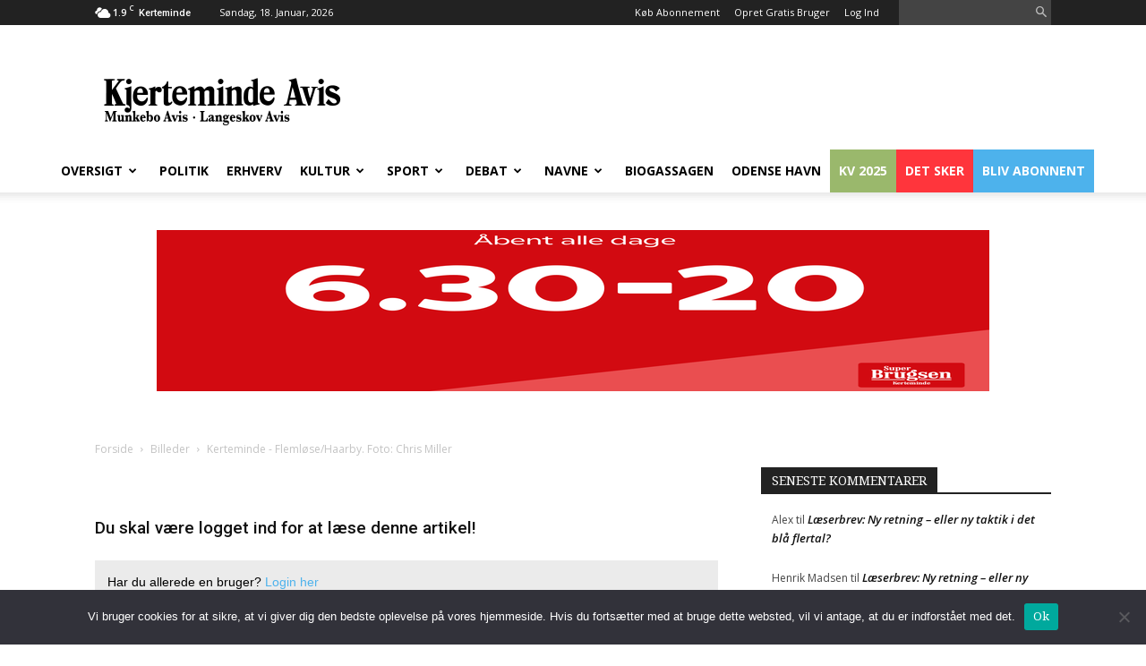

--- FILE ---
content_type: text/html; charset=UTF-8
request_url: https://kjavis.dk/galleri/kerteminde-flemloese-haarby-foto-chris-miller-2/
body_size: 16281
content:
<!doctype html ><html lang="da-DK"><head><title>Kerteminde &#8211; Flemløse/Haarby. Foto: Chris Miller | Kjerteminde Avis</title><meta charset="UTF-8" /><meta name="viewport" content="width=device-width, initial-scale=1.0"><link rel="pingback" href="https://kjavis.dk/xmlrpc.php" /><link href="https://fonts.googleapis.com/css?family=Droid+Serif:400,700" rel="stylesheet" />
 <script defer data-domain="kjavis.dk" src="https://plausible.io/js/script.js"></script> <title>Kerteminde &#8211; Flemløse/Haarby. Foto: Chris Miller &#8211; Kjerteminde Avis</title><meta name='robots' content='max-image-preview:large, max-snippet:-1, max-video-preview:-1' /><link rel="canonical" href="https://kjavis.dk/galleri/kerteminde-flemloese-haarby-foto-chris-miller-2/"><meta property="og:title" content="Kerteminde &#8211; Flemløse/Haarby. Foto: Chris Miller &#8211; Kjerteminde Avis"><meta property="og:type" content="article"><meta property="og:url" content="https://kjavis.dk/galleri/kerteminde-flemloese-haarby-foto-chris-miller-2/"><meta property="og:locale" content="da_DK"><meta property="og:site_name" content="Kjerteminde Avis"><meta property="article:published_time" content="2021-09-26T13:21:24+02:00"><meta property="article:modified_time" content="2021-09-26T13:21:24+02:00"><meta property="og:updated_time" content="2021-09-26T13:21:24+02:00"><meta name="twitter:card" content="summary_large_image"><link rel='dns-prefetch' href='//plausible.io' /><link rel='dns-prefetch' href='//fonts.googleapis.com' /><link rel="alternate" type="application/rss+xml" title="Kjerteminde Avis &raquo; Feed" href="https://kjavis.dk/feed/" /><link rel="alternate" type="application/rss+xml" title="Kjerteminde Avis &raquo;-kommentar-feed" href="https://kjavis.dk/comments/feed/" /><link rel="alternate" title="oEmbed (JSON)" type="application/json+oembed" href="https://kjavis.dk/wp-json/oembed/1.0/embed?url=https%3A%2F%2Fkjavis.dk%2Fgalleri%2Fkerteminde-flemloese-haarby-foto-chris-miller-2%2F" /><link rel="alternate" title="oEmbed (XML)" type="text/xml+oembed" href="https://kjavis.dk/wp-json/oembed/1.0/embed?url=https%3A%2F%2Fkjavis.dk%2Fgalleri%2Fkerteminde-flemloese-haarby-foto-chris-miller-2%2F&#038;format=xml" /><style id='wp-img-auto-sizes-contain-inline-css' type='text/css'>img:is([sizes=auto i],[sizes^="auto," i]){contain-intrinsic-size:3000px 1500px}
/*# sourceURL=wp-img-auto-sizes-contain-inline-css */</style><link data-optimized="2" rel="stylesheet" href="https://kjavis.dk/wp-content/litespeed/css/26db418c1975d66a6143eef135ee833c.css?ver=72e0f" /><style id='wp-block-image-inline-css' type='text/css'>.wp-block-image>a,.wp-block-image>figure>a{display:inline-block}.wp-block-image img{box-sizing:border-box;height:auto;max-width:100%;vertical-align:bottom}@media not (prefers-reduced-motion){.wp-block-image img.hide{visibility:hidden}.wp-block-image img.show{animation:show-content-image .4s}}.wp-block-image[style*=border-radius] img,.wp-block-image[style*=border-radius]>a{border-radius:inherit}.wp-block-image.has-custom-border img{box-sizing:border-box}.wp-block-image.aligncenter{text-align:center}.wp-block-image.alignfull>a,.wp-block-image.alignwide>a{width:100%}.wp-block-image.alignfull img,.wp-block-image.alignwide img{height:auto;width:100%}.wp-block-image .aligncenter,.wp-block-image .alignleft,.wp-block-image .alignright,.wp-block-image.aligncenter,.wp-block-image.alignleft,.wp-block-image.alignright{display:table}.wp-block-image .aligncenter>figcaption,.wp-block-image .alignleft>figcaption,.wp-block-image .alignright>figcaption,.wp-block-image.aligncenter>figcaption,.wp-block-image.alignleft>figcaption,.wp-block-image.alignright>figcaption{caption-side:bottom;display:table-caption}.wp-block-image .alignleft{float:left;margin:.5em 1em .5em 0}.wp-block-image .alignright{float:right;margin:.5em 0 .5em 1em}.wp-block-image .aligncenter{margin-left:auto;margin-right:auto}.wp-block-image :where(figcaption){margin-bottom:1em;margin-top:.5em}.wp-block-image.is-style-circle-mask img{border-radius:9999px}@supports ((-webkit-mask-image:none) or (mask-image:none)) or (-webkit-mask-image:none){.wp-block-image.is-style-circle-mask img{border-radius:0;-webkit-mask-image:url('data:image/svg+xml;utf8,<svg viewBox="0 0 100 100" xmlns="http://www.w3.org/2000/svg"><circle cx="50" cy="50" r="50"/></svg>');mask-image:url('data:image/svg+xml;utf8,<svg viewBox="0 0 100 100" xmlns="http://www.w3.org/2000/svg"><circle cx="50" cy="50" r="50"/></svg>');mask-mode:alpha;-webkit-mask-position:center;mask-position:center;-webkit-mask-repeat:no-repeat;mask-repeat:no-repeat;-webkit-mask-size:contain;mask-size:contain}}:root :where(.wp-block-image.is-style-rounded img,.wp-block-image .is-style-rounded img){border-radius:9999px}.wp-block-image figure{margin:0}.wp-lightbox-container{display:flex;flex-direction:column;position:relative}.wp-lightbox-container img{cursor:zoom-in}.wp-lightbox-container img:hover+button{opacity:1}.wp-lightbox-container button{align-items:center;backdrop-filter:blur(16px) saturate(180%);background-color:#5a5a5a40;border:none;border-radius:4px;cursor:zoom-in;display:flex;height:20px;justify-content:center;opacity:0;padding:0;position:absolute;right:16px;text-align:center;top:16px;width:20px;z-index:100}@media not (prefers-reduced-motion){.wp-lightbox-container button{transition:opacity .2s ease}}.wp-lightbox-container button:focus-visible{outline:3px auto #5a5a5a40;outline:3px auto -webkit-focus-ring-color;outline-offset:3px}.wp-lightbox-container button:hover{cursor:pointer;opacity:1}.wp-lightbox-container button:focus{opacity:1}.wp-lightbox-container button:focus,.wp-lightbox-container button:hover,.wp-lightbox-container button:not(:hover):not(:active):not(.has-background){background-color:#5a5a5a40;border:none}.wp-lightbox-overlay{box-sizing:border-box;cursor:zoom-out;height:100vh;left:0;overflow:hidden;position:fixed;top:0;visibility:hidden;width:100%;z-index:100000}.wp-lightbox-overlay .close-button{align-items:center;cursor:pointer;display:flex;justify-content:center;min-height:40px;min-width:40px;padding:0;position:absolute;right:calc(env(safe-area-inset-right) + 16px);top:calc(env(safe-area-inset-top) + 16px);z-index:5000000}.wp-lightbox-overlay .close-button:focus,.wp-lightbox-overlay .close-button:hover,.wp-lightbox-overlay .close-button:not(:hover):not(:active):not(.has-background){background:none;border:none}.wp-lightbox-overlay .lightbox-image-container{height:var(--wp--lightbox-container-height);left:50%;overflow:hidden;position:absolute;top:50%;transform:translate(-50%,-50%);transform-origin:top left;width:var(--wp--lightbox-container-width);z-index:9999999999}.wp-lightbox-overlay .wp-block-image{align-items:center;box-sizing:border-box;display:flex;height:100%;justify-content:center;margin:0;position:relative;transform-origin:0 0;width:100%;z-index:3000000}.wp-lightbox-overlay .wp-block-image img{height:var(--wp--lightbox-image-height);min-height:var(--wp--lightbox-image-height);min-width:var(--wp--lightbox-image-width);width:var(--wp--lightbox-image-width)}.wp-lightbox-overlay .wp-block-image figcaption{display:none}.wp-lightbox-overlay button{background:none;border:none}.wp-lightbox-overlay .scrim{background-color:#fff;height:100%;opacity:.9;position:absolute;width:100%;z-index:2000000}.wp-lightbox-overlay.active{visibility:visible}@media not (prefers-reduced-motion){.wp-lightbox-overlay.active{animation:turn-on-visibility .25s both}.wp-lightbox-overlay.active img{animation:turn-on-visibility .35s both}.wp-lightbox-overlay.show-closing-animation:not(.active){animation:turn-off-visibility .35s both}.wp-lightbox-overlay.show-closing-animation:not(.active) img{animation:turn-off-visibility .25s both}.wp-lightbox-overlay.zoom.active{animation:none;opacity:1;visibility:visible}.wp-lightbox-overlay.zoom.active .lightbox-image-container{animation:lightbox-zoom-in .4s}.wp-lightbox-overlay.zoom.active .lightbox-image-container img{animation:none}.wp-lightbox-overlay.zoom.active .scrim{animation:turn-on-visibility .4s forwards}.wp-lightbox-overlay.zoom.show-closing-animation:not(.active){animation:none}.wp-lightbox-overlay.zoom.show-closing-animation:not(.active) .lightbox-image-container{animation:lightbox-zoom-out .4s}.wp-lightbox-overlay.zoom.show-closing-animation:not(.active) .lightbox-image-container img{animation:none}.wp-lightbox-overlay.zoom.show-closing-animation:not(.active) .scrim{animation:turn-off-visibility .4s forwards}}@keyframes show-content-image{0%{visibility:hidden}99%{visibility:hidden}to{visibility:visible}}@keyframes turn-on-visibility{0%{opacity:0}to{opacity:1}}@keyframes turn-off-visibility{0%{opacity:1;visibility:visible}99%{opacity:0;visibility:visible}to{opacity:0;visibility:hidden}}@keyframes lightbox-zoom-in{0%{transform:translate(calc((-100vw + var(--wp--lightbox-scrollbar-width))/2 + var(--wp--lightbox-initial-left-position)),calc(-50vh + var(--wp--lightbox-initial-top-position))) scale(var(--wp--lightbox-scale))}to{transform:translate(-50%,-50%) scale(1)}}@keyframes lightbox-zoom-out{0%{transform:translate(-50%,-50%) scale(1);visibility:visible}99%{visibility:visible}to{transform:translate(calc((-100vw + var(--wp--lightbox-scrollbar-width))/2 + var(--wp--lightbox-initial-left-position)),calc(-50vh + var(--wp--lightbox-initial-top-position))) scale(var(--wp--lightbox-scale));visibility:hidden}}
/*# sourceURL=https://kjavis.dk/wp-includes/blocks/image/style.min.css */</style><style id='wp-block-paragraph-inline-css' type='text/css'>.is-small-text{font-size:.875em}.is-regular-text{font-size:1em}.is-large-text{font-size:2.25em}.is-larger-text{font-size:3em}.has-drop-cap:not(:focus):first-letter{float:left;font-size:8.4em;font-style:normal;font-weight:100;line-height:.68;margin:.05em .1em 0 0;text-transform:uppercase}body.rtl .has-drop-cap:not(:focus):first-letter{float:none;margin-left:.1em}p.has-drop-cap.has-background{overflow:hidden}:root :where(p.has-background){padding:1.25em 2.375em}:where(p.has-text-color:not(.has-link-color)) a{color:inherit}p.has-text-align-left[style*="writing-mode:vertical-lr"],p.has-text-align-right[style*="writing-mode:vertical-rl"]{rotate:180deg}
/*# sourceURL=https://kjavis.dk/wp-includes/blocks/paragraph/style.min.css */</style><style id='global-styles-inline-css' type='text/css'>:root{--wp--preset--aspect-ratio--square: 1;--wp--preset--aspect-ratio--4-3: 4/3;--wp--preset--aspect-ratio--3-4: 3/4;--wp--preset--aspect-ratio--3-2: 3/2;--wp--preset--aspect-ratio--2-3: 2/3;--wp--preset--aspect-ratio--16-9: 16/9;--wp--preset--aspect-ratio--9-16: 9/16;--wp--preset--color--black: #000000;--wp--preset--color--cyan-bluish-gray: #abb8c3;--wp--preset--color--white: #ffffff;--wp--preset--color--pale-pink: #f78da7;--wp--preset--color--vivid-red: #cf2e2e;--wp--preset--color--luminous-vivid-orange: #ff6900;--wp--preset--color--luminous-vivid-amber: #fcb900;--wp--preset--color--light-green-cyan: #7bdcb5;--wp--preset--color--vivid-green-cyan: #00d084;--wp--preset--color--pale-cyan-blue: #8ed1fc;--wp--preset--color--vivid-cyan-blue: #0693e3;--wp--preset--color--vivid-purple: #9b51e0;--wp--preset--gradient--vivid-cyan-blue-to-vivid-purple: linear-gradient(135deg,rgb(6,147,227) 0%,rgb(155,81,224) 100%);--wp--preset--gradient--light-green-cyan-to-vivid-green-cyan: linear-gradient(135deg,rgb(122,220,180) 0%,rgb(0,208,130) 100%);--wp--preset--gradient--luminous-vivid-amber-to-luminous-vivid-orange: linear-gradient(135deg,rgb(252,185,0) 0%,rgb(255,105,0) 100%);--wp--preset--gradient--luminous-vivid-orange-to-vivid-red: linear-gradient(135deg,rgb(255,105,0) 0%,rgb(207,46,46) 100%);--wp--preset--gradient--very-light-gray-to-cyan-bluish-gray: linear-gradient(135deg,rgb(238,238,238) 0%,rgb(169,184,195) 100%);--wp--preset--gradient--cool-to-warm-spectrum: linear-gradient(135deg,rgb(74,234,220) 0%,rgb(151,120,209) 20%,rgb(207,42,186) 40%,rgb(238,44,130) 60%,rgb(251,105,98) 80%,rgb(254,248,76) 100%);--wp--preset--gradient--blush-light-purple: linear-gradient(135deg,rgb(255,206,236) 0%,rgb(152,150,240) 100%);--wp--preset--gradient--blush-bordeaux: linear-gradient(135deg,rgb(254,205,165) 0%,rgb(254,45,45) 50%,rgb(107,0,62) 100%);--wp--preset--gradient--luminous-dusk: linear-gradient(135deg,rgb(255,203,112) 0%,rgb(199,81,192) 50%,rgb(65,88,208) 100%);--wp--preset--gradient--pale-ocean: linear-gradient(135deg,rgb(255,245,203) 0%,rgb(182,227,212) 50%,rgb(51,167,181) 100%);--wp--preset--gradient--electric-grass: linear-gradient(135deg,rgb(202,248,128) 0%,rgb(113,206,126) 100%);--wp--preset--gradient--midnight: linear-gradient(135deg,rgb(2,3,129) 0%,rgb(40,116,252) 100%);--wp--preset--font-size--small: 13px;--wp--preset--font-size--medium: 20px;--wp--preset--font-size--large: 36px;--wp--preset--font-size--x-large: 42px;--wp--preset--spacing--20: 0.44rem;--wp--preset--spacing--30: 0.67rem;--wp--preset--spacing--40: 1rem;--wp--preset--spacing--50: 1.5rem;--wp--preset--spacing--60: 2.25rem;--wp--preset--spacing--70: 3.38rem;--wp--preset--spacing--80: 5.06rem;--wp--preset--shadow--natural: 6px 6px 9px rgba(0, 0, 0, 0.2);--wp--preset--shadow--deep: 12px 12px 50px rgba(0, 0, 0, 0.4);--wp--preset--shadow--sharp: 6px 6px 0px rgba(0, 0, 0, 0.2);--wp--preset--shadow--outlined: 6px 6px 0px -3px rgb(255, 255, 255), 6px 6px rgb(0, 0, 0);--wp--preset--shadow--crisp: 6px 6px 0px rgb(0, 0, 0);}:where(.is-layout-flex){gap: 0.5em;}:where(.is-layout-grid){gap: 0.5em;}body .is-layout-flex{display: flex;}.is-layout-flex{flex-wrap: wrap;align-items: center;}.is-layout-flex > :is(*, div){margin: 0;}body .is-layout-grid{display: grid;}.is-layout-grid > :is(*, div){margin: 0;}:where(.wp-block-columns.is-layout-flex){gap: 2em;}:where(.wp-block-columns.is-layout-grid){gap: 2em;}:where(.wp-block-post-template.is-layout-flex){gap: 1.25em;}:where(.wp-block-post-template.is-layout-grid){gap: 1.25em;}.has-black-color{color: var(--wp--preset--color--black) !important;}.has-cyan-bluish-gray-color{color: var(--wp--preset--color--cyan-bluish-gray) !important;}.has-white-color{color: var(--wp--preset--color--white) !important;}.has-pale-pink-color{color: var(--wp--preset--color--pale-pink) !important;}.has-vivid-red-color{color: var(--wp--preset--color--vivid-red) !important;}.has-luminous-vivid-orange-color{color: var(--wp--preset--color--luminous-vivid-orange) !important;}.has-luminous-vivid-amber-color{color: var(--wp--preset--color--luminous-vivid-amber) !important;}.has-light-green-cyan-color{color: var(--wp--preset--color--light-green-cyan) !important;}.has-vivid-green-cyan-color{color: var(--wp--preset--color--vivid-green-cyan) !important;}.has-pale-cyan-blue-color{color: var(--wp--preset--color--pale-cyan-blue) !important;}.has-vivid-cyan-blue-color{color: var(--wp--preset--color--vivid-cyan-blue) !important;}.has-vivid-purple-color{color: var(--wp--preset--color--vivid-purple) !important;}.has-black-background-color{background-color: var(--wp--preset--color--black) !important;}.has-cyan-bluish-gray-background-color{background-color: var(--wp--preset--color--cyan-bluish-gray) !important;}.has-white-background-color{background-color: var(--wp--preset--color--white) !important;}.has-pale-pink-background-color{background-color: var(--wp--preset--color--pale-pink) !important;}.has-vivid-red-background-color{background-color: var(--wp--preset--color--vivid-red) !important;}.has-luminous-vivid-orange-background-color{background-color: var(--wp--preset--color--luminous-vivid-orange) !important;}.has-luminous-vivid-amber-background-color{background-color: var(--wp--preset--color--luminous-vivid-amber) !important;}.has-light-green-cyan-background-color{background-color: var(--wp--preset--color--light-green-cyan) !important;}.has-vivid-green-cyan-background-color{background-color: var(--wp--preset--color--vivid-green-cyan) !important;}.has-pale-cyan-blue-background-color{background-color: var(--wp--preset--color--pale-cyan-blue) !important;}.has-vivid-cyan-blue-background-color{background-color: var(--wp--preset--color--vivid-cyan-blue) !important;}.has-vivid-purple-background-color{background-color: var(--wp--preset--color--vivid-purple) !important;}.has-black-border-color{border-color: var(--wp--preset--color--black) !important;}.has-cyan-bluish-gray-border-color{border-color: var(--wp--preset--color--cyan-bluish-gray) !important;}.has-white-border-color{border-color: var(--wp--preset--color--white) !important;}.has-pale-pink-border-color{border-color: var(--wp--preset--color--pale-pink) !important;}.has-vivid-red-border-color{border-color: var(--wp--preset--color--vivid-red) !important;}.has-luminous-vivid-orange-border-color{border-color: var(--wp--preset--color--luminous-vivid-orange) !important;}.has-luminous-vivid-amber-border-color{border-color: var(--wp--preset--color--luminous-vivid-amber) !important;}.has-light-green-cyan-border-color{border-color: var(--wp--preset--color--light-green-cyan) !important;}.has-vivid-green-cyan-border-color{border-color: var(--wp--preset--color--vivid-green-cyan) !important;}.has-pale-cyan-blue-border-color{border-color: var(--wp--preset--color--pale-cyan-blue) !important;}.has-vivid-cyan-blue-border-color{border-color: var(--wp--preset--color--vivid-cyan-blue) !important;}.has-vivid-purple-border-color{border-color: var(--wp--preset--color--vivid-purple) !important;}.has-vivid-cyan-blue-to-vivid-purple-gradient-background{background: var(--wp--preset--gradient--vivid-cyan-blue-to-vivid-purple) !important;}.has-light-green-cyan-to-vivid-green-cyan-gradient-background{background: var(--wp--preset--gradient--light-green-cyan-to-vivid-green-cyan) !important;}.has-luminous-vivid-amber-to-luminous-vivid-orange-gradient-background{background: var(--wp--preset--gradient--luminous-vivid-amber-to-luminous-vivid-orange) !important;}.has-luminous-vivid-orange-to-vivid-red-gradient-background{background: var(--wp--preset--gradient--luminous-vivid-orange-to-vivid-red) !important;}.has-very-light-gray-to-cyan-bluish-gray-gradient-background{background: var(--wp--preset--gradient--very-light-gray-to-cyan-bluish-gray) !important;}.has-cool-to-warm-spectrum-gradient-background{background: var(--wp--preset--gradient--cool-to-warm-spectrum) !important;}.has-blush-light-purple-gradient-background{background: var(--wp--preset--gradient--blush-light-purple) !important;}.has-blush-bordeaux-gradient-background{background: var(--wp--preset--gradient--blush-bordeaux) !important;}.has-luminous-dusk-gradient-background{background: var(--wp--preset--gradient--luminous-dusk) !important;}.has-pale-ocean-gradient-background{background: var(--wp--preset--gradient--pale-ocean) !important;}.has-electric-grass-gradient-background{background: var(--wp--preset--gradient--electric-grass) !important;}.has-midnight-gradient-background{background: var(--wp--preset--gradient--midnight) !important;}.has-small-font-size{font-size: var(--wp--preset--font-size--small) !important;}.has-medium-font-size{font-size: var(--wp--preset--font-size--medium) !important;}.has-large-font-size{font-size: var(--wp--preset--font-size--large) !important;}.has-x-large-font-size{font-size: var(--wp--preset--font-size--x-large) !important;}
/*# sourceURL=global-styles-inline-css */</style><style id='classic-theme-styles-inline-css' type='text/css'>/*! This file is auto-generated */
.wp-block-button__link{color:#fff;background-color:#32373c;border-radius:9999px;box-shadow:none;text-decoration:none;padding:calc(.667em + 2px) calc(1.333em + 2px);font-size:1.125em}.wp-block-file__button{background:#32373c;color:#fff;text-decoration:none}
/*# sourceURL=/wp-includes/css/classic-themes.min.css */</style><style id='woocommerce-inline-inline-css' type='text/css'>.woocommerce form .form-row .required { visibility: visible; }
/*# sourceURL=woocommerce-inline-inline-css */</style><link rel='stylesheet' id='google-fonts-style-css' href='https://fonts.googleapis.com/css?family=Open+Sans%3A300italic%2C400%2C400italic%2C600%2C600italic%2C700%7CRoboto%3A300%2C400%2C400italic%2C500%2C500italic%2C700%2C900&#038;ver=9.2' type='text/css' media='all' /><link rel='preload' as='font'  id='wpzoom-social-icons-font-socicon-woff2-css' href='https://kjavis.dk/wp-content/plugins/social-icons-widget-by-wpzoom/assets/font/socicon.woff2?v=4.5.3'  type='font/woff2' crossorigin /> <script type="text/javascript" id="cookie-notice-front-js-before">/*  */
var cnArgs = {"ajaxUrl":"https:\/\/kjavis.dk\/wp-admin\/admin-ajax.php","nonce":"155a81aa34","hideEffect":"fade","position":"bottom","onScroll":false,"onScrollOffset":100,"onClick":false,"cookieName":"cookie_notice_accepted","cookieTime":2592000,"cookieTimeRejected":2592000,"globalCookie":false,"redirection":false,"cache":true,"revokeCookies":false,"revokeCookiesOpt":"automatic"};

//# sourceURL=cookie-notice-front-js-before
/*  */</script> <script type="text/javascript" src="https://kjavis.dk/wp-content/plugins/cookie-notice/js/front.min.js?ver=2.5.11" id="cookie-notice-front-js"></script> <script type="text/javascript" src="https://kjavis.dk/wp-includes/js/jquery/jquery.min.js?ver=3.7.1" id="jquery-core-js"></script> <script type="text/javascript" src="https://kjavis.dk/wp-includes/js/jquery/jquery-migrate.min.js?ver=3.4.1" id="jquery-migrate-js"></script> <script type="text/javascript" src="https://kjavis.dk/wp-content/plugins/woocommerce/assets/js/jquery-blockui/jquery.blockUI.min.js?ver=2.7.0-wc.10.4.3" id="wc-jquery-blockui-js" data-wp-strategy="defer"></script> <script type="text/javascript" id="wc-add-to-cart-js-extra">/*  */
var wc_add_to_cart_params = {"ajax_url":"/wp-admin/admin-ajax.php","wc_ajax_url":"/?wc-ajax=%%endpoint%%","i18n_view_cart":"Se kurv","cart_url":"https://kjavis.dk/kasse/","is_cart":"","cart_redirect_after_add":"no"};
//# sourceURL=wc-add-to-cart-js-extra
/*  */</script> <script type="text/javascript" src="https://kjavis.dk/wp-content/plugins/woocommerce/assets/js/frontend/add-to-cart.min.js?ver=10.4.3" id="wc-add-to-cart-js" data-wp-strategy="defer"></script> <script type="text/javascript" src="https://kjavis.dk/wp-content/plugins/woocommerce/assets/js/js-cookie/js.cookie.min.js?ver=2.1.4-wc.10.4.3" id="wc-js-cookie-js" defer="defer" data-wp-strategy="defer"></script> <script type="text/javascript" id="woocommerce-js-extra">/*  */
var woocommerce_params = {"ajax_url":"/wp-admin/admin-ajax.php","wc_ajax_url":"/?wc-ajax=%%endpoint%%","i18n_password_show":"Vis adgangskode","i18n_password_hide":"Skjul adgangskode"};
//# sourceURL=woocommerce-js-extra
/*  */</script> <script type="text/javascript" src="https://kjavis.dk/wp-content/plugins/woocommerce/assets/js/frontend/woocommerce.min.js?ver=10.4.3" id="woocommerce-js" defer="defer" data-wp-strategy="defer"></script> <script type="text/javascript" defer data-domain='kjavis.dk' data-api='https://plausible.io/api/event' data-cfasync='false' src="https://plausible.io/js/plausible.outbound-links.js?ver=2.5.0" id="plausible-analytics-js"></script> <script type="text/javascript" id="plausible-analytics-js-after">/*  */
window.plausible = window.plausible || function() { (window.plausible.q = window.plausible.q || []).push(arguments) }
//# sourceURL=plausible-analytics-js-after
/*  */</script> <script type="text/javascript" src="https://kjavis.dk/wp-content/plugins/js_composer/assets/js/vendors/woocommerce-add-to-cart.js?ver=7.9" id="vc_woocommerce-add-to-cart-js-js"></script> <script type="text/javascript" id="wc-settings-dep-in-header-js-after">/*  */
console.warn( "Scripts that have a dependency on [wc-settings, wc-blocks-checkout] must be loaded in the footer, automatewoo-marketing-optin-editor-script was registered to load in the header, but has been switched to load in the footer instead. See https://github.com/woocommerce/woocommerce-gutenberg-products-block/pull/5059" );
//# sourceURL=wc-settings-dep-in-header-js-after
/*  */</script> <script></script><link rel="https://api.w.org/" href="https://kjavis.dk/wp-json/" /><link rel="EditURI" type="application/rsd+xml" title="RSD" href="https://kjavis.dk/xmlrpc.php?rsd" /><meta name="generator" content="WordPress 6.9" /><meta name="generator" content="WooCommerce 10.4.3" /><link rel='shortlink' href='https://kjavis.dk/?p=610730' />
<!--[if lt IE 9]><script src="https://cdnjs.cloudflare.com/ajax/libs/html5shiv/3.7.3/html5shiv.js"></script><![endif]-->
<noscript><style>.woocommerce-product-gallery{ opacity: 1 !important; }</style></noscript><style type="text/css">.recentcomments a{display:inline !important;padding:0 !important;margin:0 !important;}</style><meta name="generator" content="Powered by WPBakery Page Builder - drag and drop page builder for WordPress."/> <script>var tdBlocksArray = []; //here we store all the items for the current page

	    //td_block class - each ajax block uses a object of this class for requests
	    function tdBlock() {
		    this.id = '';
		    this.block_type = 1; //block type id (1-234 etc)
		    this.atts = '';
		    this.td_column_number = '';
		    this.td_current_page = 1; //
		    this.post_count = 0; //from wp
		    this.found_posts = 0; //from wp
		    this.max_num_pages = 0; //from wp
		    this.td_filter_value = ''; //current live filter value
		    this.is_ajax_running = false;
		    this.td_user_action = ''; // load more or infinite loader (used by the animation)
		    this.header_color = '';
		    this.ajax_pagination_infinite_stop = ''; //show load more at page x
	    }


        // td_js_generator - mini detector
        (function(){
            var htmlTag = document.getElementsByTagName("html")[0];

	        if ( navigator.userAgent.indexOf("MSIE 10.0") > -1 ) {
                htmlTag.className += ' ie10';
            }

            if ( !!navigator.userAgent.match(/Trident.*rv\:11\./) ) {
                htmlTag.className += ' ie11';
            }

	        if ( navigator.userAgent.indexOf("Edge") > -1 ) {
                htmlTag.className += ' ieEdge';
            }

            if ( /(iPad|iPhone|iPod)/g.test(navigator.userAgent) ) {
                htmlTag.className += ' td-md-is-ios';
            }

            var user_agent = navigator.userAgent.toLowerCase();
            if ( user_agent.indexOf("android") > -1 ) {
                htmlTag.className += ' td-md-is-android';
            }

            if ( -1 !== navigator.userAgent.indexOf('Mac OS X')  ) {
                htmlTag.className += ' td-md-is-os-x';
            }

            if ( /chrom(e|ium)/.test(navigator.userAgent.toLowerCase()) ) {
               htmlTag.className += ' td-md-is-chrome';
            }

            if ( -1 !== navigator.userAgent.indexOf('Firefox') ) {
                htmlTag.className += ' td-md-is-firefox';
            }

            if ( -1 !== navigator.userAgent.indexOf('Safari') && -1 === navigator.userAgent.indexOf('Chrome') ) {
                htmlTag.className += ' td-md-is-safari';
            }

            if( -1 !== navigator.userAgent.indexOf('IEMobile') ){
                htmlTag.className += ' td-md-is-iemobile';
            }

        })();




        var tdLocalCache = {};

        ( function () {
            "use strict";

            tdLocalCache = {
                data: {},
                remove: function (resource_id) {
                    delete tdLocalCache.data[resource_id];
                },
                exist: function (resource_id) {
                    return tdLocalCache.data.hasOwnProperty(resource_id) && tdLocalCache.data[resource_id] !== null;
                },
                get: function (resource_id) {
                    return tdLocalCache.data[resource_id];
                },
                set: function (resource_id, cachedData) {
                    tdLocalCache.remove(resource_id);
                    tdLocalCache.data[resource_id] = cachedData;
                }
            };
        })();

    
    
var td_viewport_interval_list=[{"limitBottom":767,"sidebarWidth":228},{"limitBottom":1018,"sidebarWidth":300},{"limitBottom":1140,"sidebarWidth":324}];
var td_animation_stack_effect="type0";
var tds_animation_stack=true;
var td_animation_stack_specific_selectors=".entry-thumb, img";
var td_animation_stack_general_selectors=".td-animation-stack img, .td-animation-stack .entry-thumb, .post img";
var td_ajax_url="https:\/\/kjavis.dk\/wp-admin\/admin-ajax.php?td_theme_name=Newspaper&v=9.2";
var td_get_template_directory_uri="https:\/\/kjavis.dk\/wp-content\/themes\/Newspaper";
var tds_snap_menu="";
var tds_logo_on_sticky="";
var tds_header_style="";
var td_please_wait="Vent venligst...";
var td_email_user_pass_incorrect="Bruger eller adgangskode er forkert!";
var td_email_user_incorrect="E-mail eller brugernavn er forkert!";
var td_email_incorrect="E-mail forkert!";
var tds_more_articles_on_post_enable="";
var tds_more_articles_on_post_time_to_wait="";
var tds_more_articles_on_post_pages_distance_from_top=0;
var tds_theme_color_site_wide="#4db2ec";
var tds_smart_sidebar="";
var tdThemeName="Newspaper";
var td_magnific_popup_translation_tPrev="Forrige";
var td_magnific_popup_translation_tNext="N\u00e6ste";
var td_magnific_popup_translation_tCounter="%curr% af %total%";
var td_magnific_popup_translation_ajax_tError="Indholdet fra %url% kunne ikke loades.";
var td_magnific_popup_translation_image_tError="Billedet #%curr% kunne ikke loades";
var tdDateNamesI18n={"month_names":["januar","februar","marts","april","maj","juni","juli","august","september","oktober","november","december"],"month_names_short":["jan","feb","mar","apr","maj","jun","jul","aug","sep","okt","nov","dec"],"day_names":["s\u00f8ndag","mandag","tirsdag","onsdag","torsdag","fredag","l\u00f8rdag"],"day_names_short":["s\u00f8n","man","tirs","ons","tors","fre","l\u00f8r"]};
var td_ad_background_click_link="";
var td_ad_background_click_target="";</script> <style>.td-footer-wrapper::before {
        background-size: cover;
    }

    
    .td-footer-wrapper::before {
        background-position: center center;
    }</style> <script type="application/ld+json">{
        "@context": "http://schema.org",
        "@type": "BreadcrumbList",
        "itemListElement": [
            {
                "@type": "ListItem",
                "position": 1,
                "item": {
                    "@type": "WebSite",
                    "@id": "https://kjavis.dk/",
                    "name": "Forside"
                }
            },
            {
                "@type": "ListItem",
                "position": 2,
                    "item": {
                    "@type": "WebPage",
                    "@id": "https://kjavis.dk/galleri/kerteminde-flemloese-haarby-foto-chris-miller-2/",
                    "name": "Kerteminde - Flemløse/Haarby. Foto: Chris Miller"
                }
            }    
        ]
    }</script> <noscript><style>.wpb_animate_when_almost_visible { opacity: 1; }</style></noscript></head><body data-rsssl=1 class="wp-singular galleri-template-default single single-galleri postid-610730 wp-theme-Newspaper wp-child-theme-Newspaper-child theme-Newspaper cookies-not-set woocommerce-no-js kerteminde-flemloese-haarby-foto-chris-miller-2 global-block-template-1 single_template_5 wpb-js-composer js-comp-ver-7.9 vc_responsive td-animation-stack-type0 td-full-layout" itemscope="itemscope" itemtype="https://schema.org/WebPage"><div class="td-scroll-up"><i class="td-icon-menu-up"></i></div><div class="td-menu-background"></div><div id="td-mobile-nav"><div class="td-mobile-container"><div class="td-menu-socials-wrap"><div class="td-menu-socials">
<span class="td-social-icon-wrap">
<a target="_blank" href="https://www.facebook.com/kjavis.dk" title="Facebook">
<i class="td-icon-font td-icon-facebook"></i>
</a>
</span>
<span class="td-social-icon-wrap">
<a target="_blank" href="http://instagram.com/kjerteminde_avis#" title="Instagram">
<i class="td-icon-font td-icon-instagram"></i>
</a>
</span>
<span class="td-social-icon-wrap">
<a target="_blank" href="http://www.youtube.com/channel/UCCVI3zWRa2lGnbie_rDw3kQ" title="Youtube">
<i class="td-icon-font td-icon-youtube"></i>
</a>
</span></div><div class="td-mobile-close">
<a href="#"><i class="td-icon-close-mobile"></i></a></div></div><div class="td-mobile-content"><div class="menu-main-container"><ul id="menu-main" class="td-mobile-main-menu"><li id="menu-item-2143" class="menu-item menu-item-type-custom menu-item-object-custom menu-item-has-children menu-item-first menu-item-2143"><a href="#">Oversigt<i class="td-icon-menu-right td-element-after"></i></a><ul class="sub-menu"><li id="menu-item-111" class="menu-item menu-item-type-taxonomy menu-item-object-category menu-item-111"><a href="https://kjavis.dk/category/munkebo/">Munkebo</a></li><li id="menu-item-110" class="menu-item menu-item-type-taxonomy menu-item-object-category menu-item-110"><a href="https://kjavis.dk/category/langeskov/">Langeskov</a></li><li id="menu-item-53" class="menu-item menu-item-type-post_type menu-item-object-page current_page_parent menu-item-53"><a href="https://kjavis.dk/seneste-nyheder/">Seneste nyheder</a></li><li id="menu-item-626531" class="menu-item menu-item-type-post_type menu-item-object-page menu-item-626531"><a href="https://kjavis.dk/opgaver/">Opgaver</a></li></ul></li><li id="menu-item-44" class="menu-item menu-item-type-taxonomy menu-item-object-category menu-item-44"><a href="https://kjavis.dk/category/politik/">Politik</a></li><li id="menu-item-21" class="menu-item menu-item-type-taxonomy menu-item-object-category menu-item-21"><a href="https://kjavis.dk/category/erhverv/">Erhverv</a></li><li id="menu-item-26" class="menu-item menu-item-type-taxonomy menu-item-object-category menu-item-has-children menu-item-26"><a href="https://kjavis.dk/category/kultur/">Kultur<i class="td-icon-menu-right td-element-after"></i></a><ul class="sub-menu"><li id="menu-item-27" class="menu-item menu-item-type-taxonomy menu-item-object-category menu-item-27"><a href="https://kjavis.dk/category/kultur/foreningsliv/">Foreningsliv</a></li></ul></li><li id="menu-item-47" class="menu-item menu-item-type-taxonomy menu-item-object-category menu-item-has-children menu-item-47"><a href="https://kjavis.dk/category/sport/">Sport<i class="td-icon-menu-right td-element-after"></i></a><ul class="sub-menu"><li id="menu-item-49" class="menu-item menu-item-type-taxonomy menu-item-object-category menu-item-49"><a href="https://kjavis.dk/category/sport/fodbold/">Fodbold</a></li><li id="menu-item-50" class="menu-item menu-item-type-taxonomy menu-item-object-category menu-item-50"><a href="https://kjavis.dk/category/sport/haandbold/">Håndbold</a></li><li id="menu-item-48" class="menu-item menu-item-type-taxonomy menu-item-object-category menu-item-48"><a href="https://kjavis.dk/category/sport/andet-sport/">Andet sport</a></li></ul></li><li id="menu-item-75" class="menu-item menu-item-type-taxonomy menu-item-object-category menu-item-has-children menu-item-75"><a href="https://kjavis.dk/category/debat/">Debat<i class="td-icon-menu-right td-element-after"></i></a><ul class="sub-menu"><li id="menu-item-78" class="menu-item menu-item-type-taxonomy menu-item-object-category menu-item-78"><a href="https://kjavis.dk/category/debat/laeserne-skriver/">Læserne skriver</a></li></ul></li><li id="menu-item-92" class="menu-item menu-item-type-taxonomy menu-item-object-category menu-item-has-children menu-item-92"><a href="https://kjavis.dk/category/navne/">Navne<i class="td-icon-menu-right td-element-after"></i></a><ul class="sub-menu"><li id="menu-item-641073" class="menu-item menu-item-type-taxonomy menu-item-object-category menu-item-641073"><a href="https://kjavis.dk/category/navne/doedsfald/">Dødsfald</a></li></ul></li><li id="menu-item-658744" class="menu-item menu-item-type-taxonomy menu-item-object-category menu-item-658744"><a href="https://kjavis.dk/category/biogassagen/">Biogassagen</a></li><li id="menu-item-689163" class="menu-item menu-item-type-taxonomy menu-item-object-category menu-item-689163"><a href="https://kjavis.dk/category/odense-havn/">Odense Havn</a></li><li id="menu-item-675948" class="bm-menu-highlight special-highlight menu-item menu-item-type-taxonomy menu-item-object-category menu-item-675948"><a href="https://kjavis.dk/category/kv-2025/">KV 2025</a></li><li id="menu-item-624670" class="bm-corona-menuitem menu-item menu-item-type-taxonomy menu-item-object-category menu-item-624670"><a href="https://kjavis.dk/category/det-sker/">Det sker</a></li><li id="menu-item-526628" class="bm-menu-highlight not-logged-in menu-item menu-item-type-post_type menu-item-object-page menu-item-526628"><a href="https://kjavis.dk/shop/">Bliv abonnent</a></li><li id="menu-item-642986" class="bm-menu-highlight logged-in menu-item menu-item-type-post_type menu-item-object-page menu-item-642986"><a href="https://kjavis.dk/min-konto/">Min Konto</a></li></ul></div></div></div></div><div class="td-search-background"></div><div class="td-search-wrap-mob"><div class="td-drop-down-search" aria-labelledby="td-header-search-button"><form method="get" class="td-search-form" action="https://kjavis.dk/"><div class="td-search-close">
<a href="#"><i class="td-icon-close-mobile"></i></a></div><div role="search" class="td-search-input">
<span>Søg</span>
<input id="td-header-search-mob" type="text" value="" name="s" autocomplete="off" /></div></form><div id="td-aj-search-mob"></div></div></div><div id="td-outer-wrap" class="td-theme-wrap" style="background: url('') top center no-repeat;background-size:contain;"><div class="td-header-wrap td-header-style-1"><div class="td-header-top-menu-full td-container-wrap "><div class="td-container td-header-row td-header-top-menu"><div id="syan_fix_style_three"><div class="top-bar-style-1"><div class="td-header-sp-top-menu"><div class="td-weather-top-widget" id="td_top_weather_uid">
<i class="td-icons broken-clouds-n"></i><div class="td-weather-now" data-block-uid="td_top_weather_uid">
<span class="td-big-degrees">1.9</span>
<span class="td-weather-unit">C</span></div><div class="td-weather-header"><div class="td-weather-city">Kerteminde</div></div></div><div class="td_data_time"><div >søndag, 18. januar, 2026</div></div><div class="menu-top-container"><ul id="menu-top-menu" class="top-header-menu"><li id="menu-item-495" class="menu-item menu-item-type-custom menu-item-object-custom menu-item-first td-menu-item td-normal-menu menu-item-495"><a href="/shop/">Køb abonnement</a></li><li id="menu-item-494" class="menu-item menu-item-type-custom menu-item-object-custom td-menu-item td-normal-menu menu-item-494"><a href="/shop/#free_user_anchor">Opret gratis bruger</a></li><li id="menu-item-596" class="menu-item menu-item-type-custom menu-item-object-custom td-no-down-arrow td-menu-item td-normal-menu menu-item-596"><a href="/min-konto/">Log ind</a></li></ul></div></div><div class="td-header-sp-top-widget"></div></div><div class="td-search-wrapper" id="syan_fix_style_two"><form method="get" class="td-search-form" action="https://kjavis.dk/">
<input type="text" value="" name="s" autocomplete="off" />
<input class="wpb_button wpb_btn-inverse btn" type="submit" style="display:none;" id="td-header-search-top" value="Søg" /><div id="td-top-search"><div class="header-search-wrap"><div class="dropdown header-search">
<a href="#" role="button"><i class="td-icon-search" style="color:white;"></i></a></div></div></div></form></div><style>#syan_fix_style_three .menu-top-container {
						position: relative;
						right:160px;
					}
					#syan_fix_style_two .td-search-form {
						position: absolute;
						right:0;
						top:0;
					}
					#syan_fix_style_two .td-search-form input[type='text'] {
						height:28px;
						width:170px;
						transition: all 250ms linear;
						background: #444;
						border-width:0px;
						color:white;
						padding-right:28px;
					}
					#syan_fix_style_two .td-search-form input[type='text']:active + #td-top-search .td-icon-search:before,
					#syan_fix_style_two .td-search-form input[type='text']:focus  + #td-top-search .td-icon-search:before {
						color:white;
					}
					.td-header-sp-top-menu {
						padding-right: 200px;
					}
					#syan_fix_style_two {
						position: relative !important;
						color:white;
					}
					#syan_fix_style_two .header-search-wrap .td-icon-search {
						height: 20px;
						width: 22px;
						line-height: 28px;
					}
					#syan_fix_style_two .header-search-wrap .td-icon-search:before {
						transition: all 0.25s linear;
						font-size: 0.7em;
						color:#bbb;
					}
					@media all and (min-width: 767px){
						#td-top-search {
							top:0;
							margin-top: -2px;
						}
					}
					@media all and (max-width: 766px){
						#syan_fix_style_two {
							display: none;
						}
					}</style></div></div></div><div class="td-banner-wrap-full td-logo-wrap-full td-container-wrap "><div class="td-container td-header-row td-header-header"><div class="td-header-sp-logo">
<a class="td-main-logo" href="https://kjavis.dk/">
<img class="td-retina-data" data-retina="https://kjavis.dk/wp-content/uploads/2024/09/kj-avis_logo-header.png" src="https://kjavis.dk/wp-content/uploads/2024/09/kj-avis_logo-header.png" alt=""/>
<span class="td-visual-hidden">Kjerteminde Avis</span>
</a></div><div class="td-header-sp-recs"><div class="td-header-rec-wrap"></div></div></div></div><div class="td-header-menu-wrap-full td-container-wrap "><div class="td-header-menu-wrap td-header-gradient"><div class="td-container td-header-row td-header-main-menu"><div id="td-header-menu" role="navigation"><div id="td-top-mobile-toggle"><a href="#"><i class="td-icon-font td-icon-mobile"></i></a></div><div class="td-main-menu-logo td-logo-in-header">
<a class="td-mobile-logo td-sticky-disable" href="https://kjavis.dk/">
<img class="td-retina-data" data-retina="https://kjavis.dk/wp-content/uploads/2024/09/kj-avis_logo-header-white.png" src="https://kjavis.dk/wp-content/uploads/2024/09/kj-avis_logo-header-white.png" alt=""/>
</a>
<a class="td-header-logo td-sticky-disable" href="https://kjavis.dk/">
<img class="td-retina-data" data-retina="https://kjavis.dk/wp-content/uploads/2024/09/kj-avis_logo-header.png" src="https://kjavis.dk/wp-content/uploads/2024/09/kj-avis_logo-header.png" alt=""/>
</a></div><div class="menu-main-container"><ul id="menu-main-1" class="sf-menu"><li class="menu-item menu-item-type-custom menu-item-object-custom menu-item-has-children menu-item-first td-menu-item td-normal-menu menu-item-2143"><a href="#">Oversigt</a><ul class="sub-menu"><li class="menu-item menu-item-type-taxonomy menu-item-object-category td-menu-item td-normal-menu menu-item-111"><a href="https://kjavis.dk/category/munkebo/">Munkebo</a></li><li class="menu-item menu-item-type-taxonomy menu-item-object-category td-menu-item td-normal-menu menu-item-110"><a href="https://kjavis.dk/category/langeskov/">Langeskov</a></li><li class="menu-item menu-item-type-post_type menu-item-object-page current_page_parent td-menu-item td-normal-menu menu-item-53"><a href="https://kjavis.dk/seneste-nyheder/">Seneste nyheder</a></li><li class="menu-item menu-item-type-post_type menu-item-object-page td-menu-item td-normal-menu menu-item-626531"><a href="https://kjavis.dk/opgaver/">Opgaver</a></li></ul></li><li class="menu-item menu-item-type-taxonomy menu-item-object-category td-menu-item td-normal-menu menu-item-44"><a href="https://kjavis.dk/category/politik/">Politik</a></li><li class="menu-item menu-item-type-taxonomy menu-item-object-category td-menu-item td-normal-menu menu-item-21"><a href="https://kjavis.dk/category/erhverv/">Erhverv</a></li><li class="menu-item menu-item-type-taxonomy menu-item-object-category menu-item-has-children td-menu-item td-normal-menu menu-item-26"><a href="https://kjavis.dk/category/kultur/">Kultur</a><ul class="sub-menu"><li class="menu-item menu-item-type-taxonomy menu-item-object-category td-menu-item td-normal-menu menu-item-27"><a href="https://kjavis.dk/category/kultur/foreningsliv/">Foreningsliv</a></li></ul></li><li class="menu-item menu-item-type-taxonomy menu-item-object-category menu-item-has-children td-menu-item td-normal-menu menu-item-47"><a href="https://kjavis.dk/category/sport/">Sport</a><ul class="sub-menu"><li class="menu-item menu-item-type-taxonomy menu-item-object-category td-menu-item td-normal-menu menu-item-49"><a href="https://kjavis.dk/category/sport/fodbold/">Fodbold</a></li><li class="menu-item menu-item-type-taxonomy menu-item-object-category td-menu-item td-normal-menu menu-item-50"><a href="https://kjavis.dk/category/sport/haandbold/">Håndbold</a></li><li class="menu-item menu-item-type-taxonomy menu-item-object-category td-menu-item td-normal-menu menu-item-48"><a href="https://kjavis.dk/category/sport/andet-sport/">Andet sport</a></li></ul></li><li class="menu-item menu-item-type-taxonomy menu-item-object-category menu-item-has-children td-menu-item td-normal-menu menu-item-75"><a href="https://kjavis.dk/category/debat/">Debat</a><ul class="sub-menu"><li class="menu-item menu-item-type-taxonomy menu-item-object-category td-menu-item td-normal-menu menu-item-78"><a href="https://kjavis.dk/category/debat/laeserne-skriver/">Læserne skriver</a></li></ul></li><li class="menu-item menu-item-type-taxonomy menu-item-object-category menu-item-has-children td-menu-item td-normal-menu menu-item-92"><a href="https://kjavis.dk/category/navne/">Navne</a><ul class="sub-menu"><li class="menu-item menu-item-type-taxonomy menu-item-object-category td-menu-item td-normal-menu menu-item-641073"><a href="https://kjavis.dk/category/navne/doedsfald/">Dødsfald</a></li></ul></li><li class="menu-item menu-item-type-taxonomy menu-item-object-category td-menu-item td-normal-menu menu-item-658744"><a href="https://kjavis.dk/category/biogassagen/">Biogassagen</a></li><li class="menu-item menu-item-type-taxonomy menu-item-object-category td-menu-item td-normal-menu menu-item-689163"><a href="https://kjavis.dk/category/odense-havn/">Odense Havn</a></li><li class="bm-menu-highlight special-highlight menu-item menu-item-type-taxonomy menu-item-object-category td-menu-item td-normal-menu menu-item-675948"><a href="https://kjavis.dk/category/kv-2025/">KV 2025</a></li><li class="bm-corona-menuitem menu-item menu-item-type-taxonomy menu-item-object-category td-menu-item td-normal-menu menu-item-624670"><a href="https://kjavis.dk/category/det-sker/">Det sker</a></li><li class="bm-menu-highlight not-logged-in menu-item menu-item-type-post_type menu-item-object-page td-menu-item td-normal-menu menu-item-526628"><a href="https://kjavis.dk/shop/">Bliv abonnent</a></li><li class="bm-menu-highlight logged-in menu-item menu-item-type-post_type menu-item-object-page td-menu-item td-normal-menu menu-item-642986"><a href="https://kjavis.dk/min-konto/">Min Konto</a></li></ul></div></div><div class="td-search-wrapper" id="syan_fix_style_one"><div id="td-top-search"><div class="header-search-wrap"><div class="dropdown header-search">
<a id="td-header-search-button" href="#" role="button" class="dropdown-toggle " data-toggle="dropdown"><i class="td-icon-search"></i></a>
<a id="td-header-search-button-mob" href="#" role="button" class="dropdown-toggle " data-toggle="dropdown"><i class="td-icon-search"></i></a></div></div></div></div><style>@media all and (min-width: 767px){
		#syan_fix_style_one {
			display: none;
		}
	}</style><div class="header-search-wrap"><div class="dropdown header-search"><div class="td-drop-down-search" aria-labelledby="td-header-search-button"><form method="get" class="td-search-form" action="https://kjavis.dk/"><div role="search" class="td-head-form-search-wrap">
<input id="td-header-search" type="text" value="" name="s" autocomplete="off" /><input class="wpb_button wpb_btn-inverse btn" type="submit" id="td-header-search-top" value="Søg" /></div></form><div id="td-aj-search"></div></div></div></div></div></div></div></div>
<br /><br /><div id="td_uid_1_598dac7105535" class="tdc-row"><div class="vc_row td_uid_2_598dac710556f_rand_top wpb_row"><style scoped="">/* inline tdc_css att */

							.td_uid_2_598dac710556f_rand_top{
								transform: translateZ(0) !important;
								-webkit-transform: translateZ(0) !important;
								position: relative !important;
								padding-right:0px !important;
								padding-left:0px !important;
							}</style><div class="vc_column td_uid_3_598dac710565c_rand wpb_column vc_column_container td-pb-span12"><div class="wpb_wrapper"><div class="wpb_wrapper td_block_single_image td_block_wrap vc_single_image td_uid_4_598dac7105771_rand top_add td-single-image-"><div class="eos-dyn-content eos-dyn-content-651178" data-id="651178"></div><style id="cnc-css">.eos-dyn-content{min-height:120px;background-image:url(https://kjavis.dk/wp-includes/images/spinner.gif);background-repeat:no-repeat;background-size:32px 32px;background-position:center}</style><script id="eos-dyn-js">window.cnc_evt = new Event("content_no_cache_added");if(typeof(eos_dyn_get_content) !== "function") {function eos_dyn_get_content(id,els,request){var req = new XMLHttpRequest(),fd=new FormData();req.withCredentials = true;req.onload = function(e){if(this.readyState === 4 && "" !== e.target.responseText){document.body.className = document.body.className.replace(" cnc-added","") + " cnc-added";for(i in els){els[i].outerHTML = e.target.responseText;document.dispatchEvent(window.cnc_evt);}}};fd.append("id",id);fd.append("request",request);req.open("POST","https://kjavis.dk/wp-admin/admin-ajax.php?action=eos_dyn_get_content",true);req.send(fd);}}</script><script>var id="651178",request="content",vars=false;eos_dyn_get_content(id,document.getElementsByClassName("eos-dyn-content-" + id),request);</script> </div></div></div></div></div><div class="td-main-content-wrap td-container-wrap"><div class="td-container tdc-content-wrap"><div class="td-crumb-container"><div class="entry-crumbs">
<span><a title="" class="entry-crumb" href="https://kjavis.dk/">Forside</a></span>
<i class="td-icon-right td-bread-sep"></i>
<span><a title="Se alle gallerier" class="entry-crumb" href="/galleri/">Billeder</a></span>
<i class="td-icon-right td-bread-sep td-bred-no-url-last"></i>
<span class="td-bred-no-url-last">Kerteminde - Flemløse/Haarby. Foto: Chris Miller</span></div></div><div class="td-pb-row"><div class="td-pb-span8 td-main-content" role="main"><div class="td-ss-main-content"><p>&nbsp;</p><h4 style="line-height: 45px; font-weight: 500;">Du skal være logget ind for at læse denne artikel!</h4><div style="padding: 1em; background: #ebebeb; margin-bottom: 1em;">Har du allerede en bruger? <a href="https://kjavis.dk/min-konto/" rel="">Login her</a></div><p>&nbsp;</p> <script>document.addEventListener('DOMContentLoaded', function() {
          // Get all links inside .bm-excerpt
          var links = document.querySelectorAll('.bm-excerpt a');
          links.forEach(function(link) {
            // Only modify links that point to min-konto
            if (link.href.indexOf('min-konto') !== -1) {
              var currentUrl = window.location.href;
              var separator = link.href.indexOf('?') !== -1 ? '&' : '?';
              link.href = link.href + separator + 'referrer_url=' + encodeURIComponent(currentUrl);
            }
          });
        });</script> </div></div><div class="td-pb-span4 td-main-sidebar" role="complementary"><div class="td-ss-main-sidebar"><aside class="td_block_template_1 widget widget_recent_comments"><h4 class="block-title"><span>SENESTE KOMMENTARER</span></h4><ul id="recentcomments"><li class="recentcomments"><span class="comment-author-link">Alex</span> til <a href="https://kjavis.dk/laeserbrev-ny-retning-eller-ny-taktik-i-det-blaa-flertal/#comment-312957">Læserbrev: Ny retning &#8211; eller ny taktik i det blå flertal?</a></li><li class="recentcomments"><span class="comment-author-link">Henrik Madsen</span> til <a href="https://kjavis.dk/laeserbrev-ny-retning-eller-ny-taktik-i-det-blaa-flertal/#comment-312956">Læserbrev: Ny retning &#8211; eller ny taktik i det blå flertal?</a></li><li class="recentcomments"><span class="comment-author-link">Alex</span> til <a href="https://kjavis.dk/laeserbrev-ny-retning-eller-ny-taktik-i-det-blaa-flertal/#comment-312951">Læserbrev: Ny retning &#8211; eller ny taktik i det blå flertal?</a></li><li class="recentcomments"><span class="comment-author-link">Jytte lynge Nielsen</span> til <a href="https://kjavis.dk/loerdagsklummen-jeg-undres/#comment-312950">Lørdagsklummen: Jeg undres&#8230;</a></li><li class="recentcomments"><span class="comment-author-link">Torben Andersen</span> til <a href="https://kjavis.dk/laeserbrev-ny-retning-eller-ny-taktik-i-det-blaa-flertal/#comment-312915">Læserbrev: Ny retning &#8211; eller ny taktik i det blå flertal?</a></li><li class="recentcomments"><span class="comment-author-link">Henrik Madsen</span> til <a href="https://kjavis.dk/laeserbrev-ny-retning-eller-ny-taktik-i-det-blaa-flertal/#comment-312914">Læserbrev: Ny retning &#8211; eller ny taktik i det blå flertal?</a></li><li class="recentcomments"><span class="comment-author-link">Henrik Madsen</span> til <a href="https://kjavis.dk/laeserbrev-ny-retning-eller-ny-taktik-i-det-blaa-flertal/#comment-312913">Læserbrev: Ny retning &#8211; eller ny taktik i det blå flertal?</a></li><li class="recentcomments"><span class="comment-author-link">Simon Ettrup Hansen</span> til <a href="https://kjavis.dk/laeserbrev-ny-retning-eller-ny-taktik-i-det-blaa-flertal/#comment-312912">Læserbrev: Ny retning &#8211; eller ny taktik i det blå flertal?</a></li><li class="recentcomments"><span class="comment-author-link">Jesper Hauritz</span> til <a href="https://kjavis.dk/laeserbrev-ny-retning-eller-ny-taktik-i-det-blaa-flertal/#comment-312883">Læserbrev: Ny retning &#8211; eller ny taktik i det blå flertal?</a></li><li class="recentcomments"><span class="comment-author-link">Anders</span> til <a href="https://kjavis.dk/laeserbrev-ny-retning-eller-ny-taktik-i-det-blaa-flertal/#comment-312876">Læserbrev: Ny retning &#8211; eller ny taktik i det blå flertal?</a></li></ul></aside><aside class="widget_text td_block_template_1 widget widget_custom_html"><h4 class="block-title"><span>OPGAVER</span></h4><div class="textwidget custom-html-widget"><ul id="recentcomments"><li class="recentcomments" style="list-style-type:none;"><span class="comment-author-link">Løs </span> <strong><a href="https://kjavis.dk/opgaver/" style="color:#000;">Dagens opgaver</a></strong></li></ul>
<img src="https://kjavis.dk/wp-content/uploads/2023/03/krydsord.png" style="width:92%;max-width:92%;margin:0 12px;"></div></aside><aside class="widget_text td_block_template_1 widget widget_custom_html"><h4 class="block-title"><span>ANNONCER</span></h4><div class="textwidget custom-html-widget"><div class="eos-dyn-content eos-dyn-content-651190" data-id="651190"></div><style id="cnc-css">.eos-dyn-content{min-height:120px;background-image:url(https://kjavis.dk/wp-includes/images/spinner.gif);background-repeat:no-repeat;background-size:32px 32px;background-position:center}</style><script id="eos-dyn-js">window.cnc_evt = new Event("content_no_cache_added");if(typeof(eos_dyn_get_content) !== "function") {function eos_dyn_get_content(id,els,request){var req = new XMLHttpRequest(),fd=new FormData();req.withCredentials = true;req.onload = function(e){if(this.readyState === 4 && "" !== e.target.responseText){document.body.className = document.body.className.replace(" cnc-added","") + " cnc-added";for(i in els){els[i].outerHTML = e.target.responseText;document.dispatchEvent(window.cnc_evt);}}};fd.append("id",id);fd.append("request",request);req.open("POST","https://kjavis.dk/wp-admin/admin-ajax.php?action=eos_dyn_get_content",true);req.send(fd);}}</script><script>var id="651190",request="content",vars=false;eos_dyn_get_content(id,document.getElementsByClassName("eos-dyn-content-" + id),request);</script></div></aside><aside class="td_block_template_1 widget zoom-social-icons-widget"><h4 class="block-title"><span>FØLG OS</span></h4><ul class="zoom-social-icons-list zoom-social-icons-list--with-canvas zoom-social-icons-list--square zoom-social-icons-list--no-labels"><li class="zoom-social_icons-list__item">
<a class="zoom-social_icons-list__link" href="https://www.facebook.com/kjavis.dk" target="_blank" title="Facebook" >
<span class="screen-reader-text">facebook</span>
<span class="zoom-social_icons-list-span social-icon socicon socicon-facebook" data-hover-rule="background-color" data-hover-color="#3b5998" style="background-color : #3b5998; font-size: 57px; padding:20px" ></span>
</a></li><li class="zoom-social_icons-list__item">
<a class="zoom-social_icons-list__link" href="http://instagram.com/kjerteminde_avis#" target="_blank" title="Instagram" >
<span class="screen-reader-text">instagram</span>
<span class="zoom-social_icons-list-span social-icon socicon socicon-instagram" data-hover-rule="background-color" data-hover-color="#E1306C" style="background-color : #E1306C; font-size: 57px; padding:20px" ></span>
</a></li><li class="zoom-social_icons-list__item">
<a class="zoom-social_icons-list__link" href="http://www.youtube.com/channel/UCCVI3zWRa2lGnbie_rDw3kQ" target="_blank" title="Default Label" >
<span class="screen-reader-text">youtube</span>
<span class="zoom-social_icons-list-span social-icon socicon socicon-youtube" data-hover-rule="background-color" data-hover-color="#e02a20" style="background-color : #e02a20; font-size: 57px; padding:20px" ></span>
</a></li></ul></aside></div></div></div></div></div><div id="td_uid_1_598dac7105535" class="tdc-row"><div class="vc_row td_uid_2_598dac710556f_rand  wpb_row td-pb-row"><style scoped="">/* inline tdc_css att */
				.td_uid_2_598dac710556f_rand{
					transform: translateZ(0) !important;
					-webkit-transform: translateZ(0) !important;
					position: relative !important;
					padding-right:0px !important;
					padding-left:0px !important;
					margin-bottom: 2em;
				}</style><div class="vc_column td_uid_3_598dac710565c_rand  wpb_column vc_column_container td-pb-span12"><div class="wpb_wrapper"><div class="wpb_wrapper td_block_single_image td_block_wrap vc_single_image td_uid_4_598dac7105771_rand top_add  td-single-image-"><div class="eos-dyn-content eos-dyn-content-651180" data-id="651180"></div><style id="cnc-css">.eos-dyn-content{min-height:120px;background-image:url(https://kjavis.dk/wp-includes/images/spinner.gif);background-repeat:no-repeat;background-size:32px 32px;background-position:center}</style><script id="eos-dyn-js">window.cnc_evt = new Event("content_no_cache_added");if(typeof(eos_dyn_get_content) !== "function") {function eos_dyn_get_content(id,els,request){var req = new XMLHttpRequest(),fd=new FormData();req.withCredentials = true;req.onload = function(e){if(this.readyState === 4 && "" !== e.target.responseText){document.body.className = document.body.className.replace(" cnc-added","") + " cnc-added";for(i in els){els[i].outerHTML = e.target.responseText;document.dispatchEvent(window.cnc_evt);}}};fd.append("id",id);fd.append("request",request);req.open("POST","https://kjavis.dk/wp-admin/admin-ajax.php?action=eos_dyn_get_content",true);req.send(fd);}}</script><script>var id="651180",request="content",vars=false;eos_dyn_get_content(id,document.getElementsByClassName("eos-dyn-content-" + id),request);</script> </div></div></div></div></div><div class="td-footer-wrapper td-container-wrap td-footer-template-9 "><div class="td-container"><div class="td-pb-row"><div class="td-pb-span12"></div></div><div class="td-pb-row"><div class="td-pb-span4"><aside class="td_block_template_1 widget widget_block widget_media_image"><figure class="wp-block-image size-full is-resized"><a href="https://kjavis.dk/"><img loading="lazy" decoding="async" width="265" height="53" src="https://kjavis.dk/wp-content/uploads/2024/09/kj-avis_logo-header-white.png" alt="Kj Avis Logo Header White" class="wp-image-667591" style="width:200px;height:auto"/></a></figure></aside><aside class="td_block_template_1 widget widget_text"><div class="textwidget"><p>Ndr. Ringvej 54<br />
5300 Kerteminde<br />
Tlf. 70 70 75 54<br />
<a href="mailto:info@kjavis.dk">info@kjavis.dk</a></p></div></aside><aside class="td_block_template_1 widget zoom-social-icons-widget"><ul class="zoom-social-icons-list zoom-social-icons-list--without-canvas zoom-social-icons-list--round zoom-social-icons-list--no-labels"><li class="zoom-social_icons-list__item">
<a class="zoom-social_icons-list__link" href="https://www.facebook.com/kjavis.dk"  title="Facebook" >
<span class="screen-reader-text">facebook</span>
<span class="zoom-social_icons-list-span social-icon socicon socicon-facebook" data-hover-rule="color" data-hover-color="#4db2ec" style="color : #ffffff; font-size: 20px" ></span>
</a></li><li class="zoom-social_icons-list__item">
<a class="zoom-social_icons-list__link" href="http://instagram.com/kjerteminde_avis#"  title="Instagram" >
<span class="screen-reader-text">instagram</span>
<span class="zoom-social_icons-list-span social-icon socicon socicon-instagram" data-hover-rule="color" data-hover-color="#4db2ec" style="color : #ffffff; font-size: 20px" ></span>
</a></li><li class="zoom-social_icons-list__item">
<a class="zoom-social_icons-list__link" href="http://www.youtube.com/channel/UCCVI3zWRa2lGnbie_rDw3kQ"  title="Default Label" >
<span class="screen-reader-text">youtube</span>
<span class="zoom-social_icons-list-span social-icon socicon socicon-youtube" data-hover-rule="color" data-hover-color="#4db2ec" style="color : #ffffff; font-size: 20px" ></span>
</a></li></ul></aside><aside class="td_block_template_1 widget widget_media_image"><a href="https://www.pressenaevnet.dk/" target="_blank"><img width="170" height="108" src="https://kjavis.dk/wp-content/uploads/2022/01/Vi-tager-ansvar-pressenaevnet-Logo-300x190.png" class="image wp-image-618041  attachment-170x108 size-170x108" alt="Vi tager ansvar pressenaevnet Logo" style="max-width: 100%; height: auto;" decoding="async" loading="lazy" srcset="https://kjavis.dk/wp-content/uploads/2022/01/Vi-tager-ansvar-pressenaevnet-Logo-300x190.png 300w, https://kjavis.dk/wp-content/uploads/2022/01/Vi-tager-ansvar-pressenaevnet-Logo.png 583w" sizes="auto, (max-width: 170px) 100vw, 170px" /></a></aside></div><div class="td-pb-span4"><aside class="td_block_template_1 widget widget_nav_menu"><div class="menu-quick-navigation-container"><ul id="menu-quick-navigation" class="menu"><li id="menu-item-84" class="menu-item menu-item-type-post_type menu-item-object-page current_page_parent menu-item-first td-menu-item td-normal-menu menu-item-84"><a href="https://kjavis.dk/seneste-nyheder/">Seneste nyheder</a></li><li id="menu-item-89" class="menu-item menu-item-type-taxonomy menu-item-object-category td-menu-item td-normal-menu menu-item-89"><a href="https://kjavis.dk/category/politik/">Politik</a></li><li id="menu-item-86" class="menu-item menu-item-type-taxonomy menu-item-object-category td-menu-item td-normal-menu menu-item-86"><a href="https://kjavis.dk/category/erhverv/">Erhverv</a></li><li id="menu-item-87" class="menu-item menu-item-type-taxonomy menu-item-object-category td-menu-item td-normal-menu menu-item-87"><a href="https://kjavis.dk/category/kultur/">Kultur</a></li><li id="menu-item-90" class="menu-item menu-item-type-taxonomy menu-item-object-category td-menu-item td-normal-menu menu-item-90"><a href="https://kjavis.dk/category/sport/">Sport</a></li><li id="menu-item-93" class="menu-item menu-item-type-taxonomy menu-item-object-category td-menu-item td-normal-menu menu-item-93"><a href="https://kjavis.dk/category/navne/">Navne</a></li><li id="menu-item-88" class="menu-item menu-item-type-taxonomy menu-item-object-category td-menu-item td-normal-menu menu-item-88"><a href="https://kjavis.dk/category/landsbyer/">Landsbyer</a></li><li id="menu-item-85" class="menu-item menu-item-type-taxonomy menu-item-object-category td-menu-item td-normal-menu menu-item-85"><a href="https://kjavis.dk/category/debat/">Debat</a></li></ul></div></aside></div><div class="td-pb-span4"><aside class="td_block_template_1 widget widget_nav_menu"><div class="menu-legal-container"><ul id="menu-legal" class="menu"><li id="menu-item-97" class="menu-item menu-item-type-post_type menu-item-object-page menu-item-first td-menu-item td-normal-menu menu-item-97"><a href="https://kjavis.dk/handels-og-abonnementsbetingelser/">Abonnements-betingelser</a></li><li id="menu-item-98" class="menu-item menu-item-type-post_type menu-item-object-page menu-item-privacy-policy td-menu-item td-normal-menu menu-item-98"><a rel="privacy-policy" href="https://kjavis.dk/cookie-og-privatlivspolitik/">Cookie- og privatlivspolitik</a></li><li id="menu-item-2216" class="menu-item menu-item-type-post_type menu-item-object-page td-menu-item td-normal-menu menu-item-2216"><a href="https://kjavis.dk/ophavsret-ejer-vilkaar/">Ophavsret, ejer og vilkår</a></li><li id="menu-item-3440" class="top_padding_cust_1 menu-item menu-item-type-post_type menu-item-object-page td-menu-item td-normal-menu menu-item-3440"><a href="https://kjavis.dk/annoncering/">ANNONCER i Kjerteminde Avis</a></li><li id="menu-item-687377" class="menu-item menu-item-type-post_type menu-item-object-page td-menu-item td-normal-menu menu-item-687377"><a href="https://kjavis.dk/ledige-stillinger/">Ledige stillinger</a></li><li id="menu-item-3455" class="menu-item menu-item-type-post_type menu-item-object-page td-menu-item td-normal-menu menu-item-3455"><a href="https://kjavis.dk/kontakt/">Kontakt</a></li><li id="menu-item-548009" class="top_padding_cust_1 menu-item menu-item-type-post_type menu-item-object-page td-menu-item td-normal-menu menu-item-548009"><a href="https://kjavis.dk/frikoeb-artikel/">Frikøb artikel</a></li><li id="menu-item-528282" class="top_padding_cust_1 menu-item menu-item-type-custom menu-item-object-custom td-menu-item td-normal-menu menu-item-528282"><a target="_blank" href="http://arkiv.kjavis.dk/">Arkiv</a></li></ul></div></aside><aside class="td_block_template_1 widget widget_block widget_text"><p></p></aside><aside class="td_block_template_1 widget widget_block"><link href="//cdn-images.mailchimp.com/embedcode/classic-061523.css" rel="stylesheet" type="text/css"><style type="text/css">#mc_embed_signup{clear:left;width: 100%;}
    #mc_embed_signup form{margin: 0;}
    #mc_embed_signup h2{color:#fff;}
    #mc_embed_signup .mc-field-group {padding-bottom: 10px;}
    #mc_embed_signup .mc-field-group-wrapper{display: flex;flex-wrap: wrap;gap:2%;}
    #mc_embed_signup .mc-field-group-wrapper .mc-field-group{flex: 0 0 47%;max-width: 47%;}
    #mc-embedded-subscribe-form input, #mc-embedded-subscribe-form .button{border-radius:0;}
    #mc-embedded-subscribe-form input[type=checkbox]{display: inline; width: auto;margin-right: 10px;}
    #mergeRow-gdpr {margin-top: 20px;}
    #mergeRow-gdpr fieldset label {font-weight: normal;}
    #mc-embedded-subscribe-form .mc_fieldset{border:none;min-height: 0px;padding-bottom:0px;}</style><div id="mc_embed_signup"><form action="https://kjerteminde-avis.uxmail.io/handlers/post/" method="post" id="mc-embedded-subscribe-form" name="mc-embedded-subscribe-form" class="validate" target="_blank">
<input type="hidden" name="action" value="subscribe" />
<input type="hidden" name="lists" value="90943" />
<input type="hidden" name="language_code" value="da" /><div id="mc_embed_signup_scroll"><h2>Tilmeld nyhedsbrev</h2><div class="mc-field-group"><input type="email" name="email_address" class="required email" id="mce-EMAIL" required="" value="" placeholder="E-mail"></div><div class="mc-field-group-wrapper"><div class="mc-field-group"><input type="text" name="data_Fornavn" class=" text" id="mce-FNAME" value="" placeholder="Fornavn"></div><div class="mc-field-group"><input type="text" name="data_Efternavn" class=" text" id="mce-LNAME" value="" placeholder="Efternavn"></div></div><div style="margin-top:0;" id="mergeRow-gdpr" class="mergeRow gdpr-mergeRow content__gdprBlock mc-field-group"><div class="content__gdpr"><label></label><fieldset style="padding:0;" class="mc_fieldset gdprRequired mc-field-group" name="interestgroup_field">
<label class="checkbox subfield" for="gdpr20951"><span>Må Kjerteminde Avis sende dig nyheder og markedsføring?</span> <input style="margin-left:5px;" type="checkbox" id="gdpr20951" name="data_Samtykke" class="gdpr" value="Ja"></label></fieldset></div></div><div id="mce-responses" class="clear"><div class="response" id="mce-error-response" style="display: none;"></div><div class="response" id="mce-success-response" style="display: none;"></div></div><div aria-hidden="true" style="position: absolute; left: -5000px;"><input type="text" name="b_6eb9ef84acb6d61f6f1324638_4727600753" tabindex="-1" value=""></div><div class="clear"><input type="submit" name="subscribe" id="mc-embedded-subscribe" class="button" value="Tilmeld"></div></div></form></div></aside></div></div></div></div><div class="td-sub-footer-container td-container-wrap "><div class="td-container"><div class="td-pb-row"><div class="td-pb-span td-sub-footer-menu"></div><div class="td-pb-span td-sub-footer-copy">
&copy; Kjerteminde Avis</div></div></div></div></div><style>.hide_if_non_sub {display:none !important;}</style> <script type="speculationrules">{"prefetch":[{"source":"document","where":{"and":[{"href_matches":"/*"},{"not":{"href_matches":["/wp-*.php","/wp-admin/*","/wp-content/uploads/*","/wp-content/*","/wp-content/plugins/*","/wp-content/themes/Newspaper-child/*","/wp-content/themes/Newspaper/*","/*\\?(.+)"]}},{"not":{"selector_matches":"a[rel~=\"nofollow\"]"}},{"not":{"selector_matches":".no-prefetch, .no-prefetch a"}}]},"eagerness":"conservative"}]}</script> 
<style type="text/css" media="screen">/* custom responsive css from theme panel (Advanced CSS) */
@media (min-width: 1141px) {
.td-header-main-menu {
    padding-right: 0;
}

.bm-menu-highlight {
    background-color: #4db2ec;
}

.bm-menu-highlight a {
    color: white !important;
}
}


/* custom responsive css from theme panel (Advanced CSS) */
@media (min-width: 1019px) and (max-width: 1140px) {
.td-header-main-menu {
    padding-right: 0;
}

.bm-menu-highlight {
    background-color: #4db2ec;
}

.bm-menu-highlight a {
    color: white !important;
}
}


/* custom responsive css from theme panel (Advanced CSS) */
@media (min-width: 768px) and (max-width: 1018px) {
.td-header-main-menu {
    padding-right: 0;
}

.bm-menu-highlight {
    background-color: #4db2ec;
}

.bm-menu-highlight a {
    color: white !important;
}
}</style> <script type="text/javascript">jQuery('.td-post-views').remove();</script><script type="application/ld+json" id="slim-seo-schema">{"@context":"https://schema.org","@graph":[{"@type":"WebSite","@id":"https://kjavis.dk/#website","url":"https://kjavis.dk/","name":"Kjerteminde Avis","description":"Munkebo Avis · Langeskov Avis","inLanguage":"da-DK","potentialAction":{"@id":"https://kjavis.dk/#searchaction"},"publisher":{"@id":"https://kjavis.dk/#organization"}},{"@type":"SearchAction","@id":"https://kjavis.dk/#searchaction","target":"https://kjavis.dk/?s={search_term_string}","query-input":"required name=search_term_string"},{"@type":"BreadcrumbList","name":"Brødkrummer","@id":"https://kjavis.dk/galleri/kerteminde-flemloese-haarby-foto-chris-miller-2/#breadcrumblist","itemListElement":[{"@type":"ListItem","position":1,"name":"Forside","item":"https://kjavis.dk/"},{"@type":"ListItem","position":2,"name":"Galleri","item":"https://kjavis.dk/galleri/"},{"@type":"ListItem","position":3,"name":"Kerteminde &#8211; Flemløse/Haarby. Foto: Chris Miller"}]},{"@type":"WebPage","@id":"https://kjavis.dk/galleri/kerteminde-flemloese-haarby-foto-chris-miller-2/#webpage","url":"https://kjavis.dk/galleri/kerteminde-flemloese-haarby-foto-chris-miller-2/","inLanguage":"da-DK","name":"Kerteminde &#8211; Flemløse/Haarby. Foto: Chris Miller &#8211; Kjerteminde Avis","datePublished":"2021-09-26T13:21:24+02:00","dateModified":"2021-09-26T13:21:24+02:00","isPartOf":{"@id":"https://kjavis.dk/#website"},"breadcrumb":{"@id":"https://kjavis.dk/galleri/kerteminde-flemloese-haarby-foto-chris-miller-2/#breadcrumblist"}},{"@type":"Organization","@id":"https://kjavis.dk/#organization","url":"https://kjavis.dk/","name":"Kjerteminde Avis"}]}</script> <script type='text/javascript'>(function () {
			var c = document.body.className;
			c = c.replace(/woocommerce-no-js/, 'woocommerce-js');
			document.body.className = c;
		})();</script> <script type="text/javascript" src="https://kjavis.dk/wp-content/themes/Newspaper/js/tagdiv_theme.min.js?ver=9.2" id="td-site-min-js"></script> <script type="text/javascript" src="https://kjavis.dk/wp-includes/js/comment-reply.min.js?ver=6.9" id="comment-reply-js" async="async" data-wp-strategy="async" fetchpriority="low"></script> <script type="text/javascript" src="https://kjavis.dk/wp-content/plugins/social-icons-widget-by-wpzoom/assets/js/social-icons-widget-frontend.js?ver=1765963399" id="zoom-social-icons-widget-frontend-js"></script> <script></script>  <script>jQuery().ready(function () {
					tdWeather.addItem({"block_uid":"td_top_weather_uid","location":"Kerteminde","api_location":"Kerteminde","api_language":"en","api_key":"aa9bc20a1bdfa227202f9ffd6aa82090","today_icon":"broken-clouds-n","today_icon_text":"overcast clouds","today_temp":[1.9,35.4],"today_humidity":94,"today_wind_speed":[6.8,4.3],"today_min":[1.9,35.4],"today_max":[1.9,35.4],"today_clouds":100,"current_unit":0,"forecast":[{"timestamp":1768694400,"day_name":"s\u00f8n","day_temp":[3,37],"owm_day_index":0},{"timestamp":1768780800,"day_name":"man","day_temp":[3,37],"owm_day_index":8},{"timestamp":1768867200,"day_name":"tirs","day_temp":[3,37],"owm_day_index":16},{"timestamp":1768953600,"day_name":"ons","day_temp":[2,36],"owm_day_index":24},{"timestamp":1769040000,"day_name":"tors","day_temp":[2,36],"owm_day_index":32}]});
				});
			
			

	

		(function(){
			var html_jquery_obj = jQuery('html');

			if (html_jquery_obj.length && (html_jquery_obj.is('.ie8') || html_jquery_obj.is('.ie9'))) {

				var path = 'https://kjavis.dk/wp-content/themes/Newspaper-child/style.css';

				jQuery.get(path, function(data) {

					var str_split_separator = '#td_css_split_separator';
					var arr_splits = data.split(str_split_separator);
					var arr_length = arr_splits.length;

					if (arr_length > 1) {

						var dir_path = 'https://kjavis.dk/wp-content/themes/Newspaper';
						var splited_css = '';

						for (var i = 0; i < arr_length; i++) {
							if (i > 0) {
								arr_splits[i] = str_split_separator + ' ' + arr_splits[i];
							}
							//jQuery('head').append('<style>' + arr_splits[i] + '</style>');

							var formated_str = arr_splits[i].replace(/\surl\(\'(?!data\:)/gi, function regex_function(str) {
								return ' url(\'' + dir_path + '/' + str.replace(/url\(\'/gi, '').replace(/^\s+|\s+$/gm,'');
							});

							splited_css += "<style>" + formated_str + "</style>";
						}

						var td_theme_css = jQuery('link#td-theme-css');

						if (td_theme_css.length) {
							td_theme_css.after(splited_css);
						}
					}
				});
			}
		})();</script> <div id="cookie-notice" role="dialog" class="cookie-notice-hidden cookie-revoke-hidden cn-position-bottom" aria-label="Cookie Notice" style="background-color: rgba(50,50,58,1);"><div class="cookie-notice-container" style="color: #fff"><span id="cn-notice-text" class="cn-text-container">Vi bruger cookies for at sikre, at vi giver dig den bedste oplevelse på vores hjemmeside. Hvis du fortsætter med at bruge dette websted, vil vi antage, at du er indforstået med det.</span><span id="cn-notice-buttons" class="cn-buttons-container"><button id="cn-accept-cookie" data-cookie-set="accept" class="cn-set-cookie cn-button" aria-label="Ok" style="background-color: #00a99d">Ok</button></span><button type="button" id="cn-close-notice" data-cookie-set="accept" class="cn-close-icon" aria-label="Nej"></button></div></div></body></html>
<!-- Page optimized by LiteSpeed Cache @2026-01-18 01:20:07 -->

<!-- Page cached by LiteSpeed Cache 7.7 on 2026-01-18 00:20:06 -->

--- FILE ---
content_type: text/html; charset=UTF-8
request_url: https://kjavis.dk/wp-admin/admin-ajax.php?action=eos_dyn_get_content
body_size: 9
content:
<!-- Tag: array (
)--><div class='np_advertising' data-settings='{"count":"1","type":"top"}'><style>.averticement {margin-bottom:2em;text-align:center;}</style><div data-count="1" class="averticement averticement-page"><a href='/?adtrack=827&link=aHR0cHM6Ly9zdXBlcmJydWdzZW5rZXJ0ZW1pbmRlLmRrLw==' data-add_id='827' target='_blank' rel='nofollow'><img src='https://kjavis.dk/wp-content/uploads/2017/09/Screenshot-from-2025-03-06-12-34-37-1.png' /></a></div></div>


--- FILE ---
content_type: text/html; charset=UTF-8
request_url: https://kjavis.dk/wp-admin/admin-ajax.php?action=eos_dyn_get_content
body_size: -89
content:
<!-- Tag: array (
)--><div class='np_advertising' data-settings='{"count":"5"}'><style>.averticement {margin-bottom:2em;text-align:center;}</style><div class="averticement"><a href='/?adtrack=679042&link=aHR0cHM6Ly9ieWdvZ2JldmFyLmRrLw==' data-add_id='679042' target='_blank' rel='nofollow'><img src='https://kjavis.dk/wp-content/uploads/2025/04/Byg.png' /></a></div><div data-count="2" class="averticement averticement-page"><a href='/?adtrack=1013&link=aHR0cDovL3d3dy5zaWJpcmllbnMuZGsv' data-add_id='1013' target='_blank' rel='nofollow'><img src='https://kjavis.dk/wp-content/uploads/2021/01/sibirien-jagt-og-fritid-300x250-1.jpg' /></a></div><div data-count="3" class="averticement averticement-page"><a href='/?adtrack=687143&link=aHR0cHM6Ly93d3cuZmFjZWJvb2suY29tL3JlbnNlbHZ2YWVyZC8=' data-add_id='687143' target='_blank' rel='nofollow'><img src='https://kjavis.dk/wp-content/uploads/2025/09/jette.png' /></a></div><div data-count="4" class="averticement averticement-page"><a href='/?adtrack=654033&link=aHR0cHM6Ly93d3cuZWx0ZWFtZnluLmRrL2tvbnRha3QvI2RhbGJ5' data-add_id='654033' target='_blank' rel='nofollow'><img src='https://kjavis.dk/wp-content/uploads/2023/11/Annonce-Dalby-1.jpg' /></a></div><div data-count="5" class="averticement averticement-page"><a href='/?adtrack=604&link=aHR0cDovL3d3dy54bi0tY3lrZWxncmRlbi02NWEuZGsv' data-add_id='604' target='_blank' rel='nofollow'><img src='https://kjavis.dk/wp-content/uploads/2021/02/Cykelgaarden-1.png' /></a></div></div>
